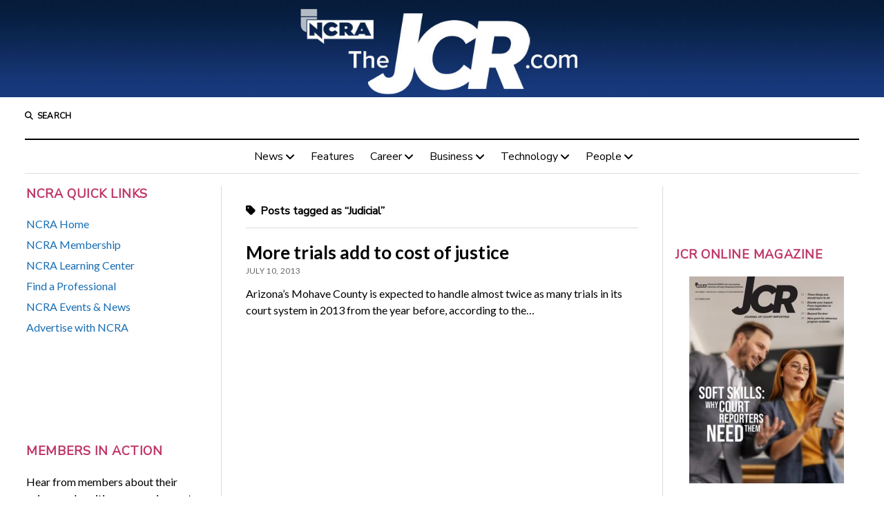

--- FILE ---
content_type: text/html; charset=UTF-8
request_url: https://www.thejcr.com/tag/judicial/
body_size: 13149
content:
<!DOCTYPE html>

<html lang="en-US">

<head>
	<title>Judicial</title>
<meta name='robots' content='max-image-preview:large' />
<meta charset="UTF-8" />
<meta name="viewport" content="width=device-width, initial-scale=1" />
<meta name="template" content="Mission News 1.64" />
<link rel='dns-prefetch' href='//www.thejcr.com' />
<link rel='dns-prefetch' href='//stats.wp.com' />
<link rel='dns-prefetch' href='//fonts.googleapis.com' />
<link rel="alternate" type="application/rss+xml" title=" &raquo; Feed" href="https://www.thejcr.com/feed/" />
<link rel="alternate" type="application/rss+xml" title=" &raquo; Comments Feed" href="https://www.thejcr.com/comments/feed/" />
<link rel="alternate" type="application/rss+xml" title=" &raquo; Judicial Tag Feed" href="https://www.thejcr.com/tag/judicial/feed/" />
		<!-- This site uses the Google Analytics by MonsterInsights plugin v9.10.1 - Using Analytics tracking - https://www.monsterinsights.com/ -->
							<script src="//www.googletagmanager.com/gtag/js?id=G-0X8NWX09PZ"  data-cfasync="false" data-wpfc-render="false" type="text/javascript" async></script>
			<script data-cfasync="false" data-wpfc-render="false" type="text/javascript">
				var mi_version = '9.10.1';
				var mi_track_user = true;
				var mi_no_track_reason = '';
								var MonsterInsightsDefaultLocations = {"page_location":"https:\/\/www.thejcr.com\/tag\/judicial\/"};
								if ( typeof MonsterInsightsPrivacyGuardFilter === 'function' ) {
					var MonsterInsightsLocations = (typeof MonsterInsightsExcludeQuery === 'object') ? MonsterInsightsPrivacyGuardFilter( MonsterInsightsExcludeQuery ) : MonsterInsightsPrivacyGuardFilter( MonsterInsightsDefaultLocations );
				} else {
					var MonsterInsightsLocations = (typeof MonsterInsightsExcludeQuery === 'object') ? MonsterInsightsExcludeQuery : MonsterInsightsDefaultLocations;
				}

								var disableStrs = [
										'ga-disable-G-0X8NWX09PZ',
									];

				/* Function to detect opted out users */
				function __gtagTrackerIsOptedOut() {
					for (var index = 0; index < disableStrs.length; index++) {
						if (document.cookie.indexOf(disableStrs[index] + '=true') > -1) {
							return true;
						}
					}

					return false;
				}

				/* Disable tracking if the opt-out cookie exists. */
				if (__gtagTrackerIsOptedOut()) {
					for (var index = 0; index < disableStrs.length; index++) {
						window[disableStrs[index]] = true;
					}
				}

				/* Opt-out function */
				function __gtagTrackerOptout() {
					for (var index = 0; index < disableStrs.length; index++) {
						document.cookie = disableStrs[index] + '=true; expires=Thu, 31 Dec 2099 23:59:59 UTC; path=/';
						window[disableStrs[index]] = true;
					}
				}

				if ('undefined' === typeof gaOptout) {
					function gaOptout() {
						__gtagTrackerOptout();
					}
				}
								window.dataLayer = window.dataLayer || [];

				window.MonsterInsightsDualTracker = {
					helpers: {},
					trackers: {},
				};
				if (mi_track_user) {
					function __gtagDataLayer() {
						dataLayer.push(arguments);
					}

					function __gtagTracker(type, name, parameters) {
						if (!parameters) {
							parameters = {};
						}

						if (parameters.send_to) {
							__gtagDataLayer.apply(null, arguments);
							return;
						}

						if (type === 'event') {
														parameters.send_to = monsterinsights_frontend.v4_id;
							var hookName = name;
							if (typeof parameters['event_category'] !== 'undefined') {
								hookName = parameters['event_category'] + ':' + name;
							}

							if (typeof MonsterInsightsDualTracker.trackers[hookName] !== 'undefined') {
								MonsterInsightsDualTracker.trackers[hookName](parameters);
							} else {
								__gtagDataLayer('event', name, parameters);
							}
							
						} else {
							__gtagDataLayer.apply(null, arguments);
						}
					}

					__gtagTracker('js', new Date());
					__gtagTracker('set', {
						'developer_id.dZGIzZG': true,
											});
					if ( MonsterInsightsLocations.page_location ) {
						__gtagTracker('set', MonsterInsightsLocations);
					}
										__gtagTracker('config', 'G-0X8NWX09PZ', {"forceSSL":"true","link_attribution":"true"} );
										window.gtag = __gtagTracker;										(function () {
						/* https://developers.google.com/analytics/devguides/collection/analyticsjs/ */
						/* ga and __gaTracker compatibility shim. */
						var noopfn = function () {
							return null;
						};
						var newtracker = function () {
							return new Tracker();
						};
						var Tracker = function () {
							return null;
						};
						var p = Tracker.prototype;
						p.get = noopfn;
						p.set = noopfn;
						p.send = function () {
							var args = Array.prototype.slice.call(arguments);
							args.unshift('send');
							__gaTracker.apply(null, args);
						};
						var __gaTracker = function () {
							var len = arguments.length;
							if (len === 0) {
								return;
							}
							var f = arguments[len - 1];
							if (typeof f !== 'object' || f === null || typeof f.hitCallback !== 'function') {
								if ('send' === arguments[0]) {
									var hitConverted, hitObject = false, action;
									if ('event' === arguments[1]) {
										if ('undefined' !== typeof arguments[3]) {
											hitObject = {
												'eventAction': arguments[3],
												'eventCategory': arguments[2],
												'eventLabel': arguments[4],
												'value': arguments[5] ? arguments[5] : 1,
											}
										}
									}
									if ('pageview' === arguments[1]) {
										if ('undefined' !== typeof arguments[2]) {
											hitObject = {
												'eventAction': 'page_view',
												'page_path': arguments[2],
											}
										}
									}
									if (typeof arguments[2] === 'object') {
										hitObject = arguments[2];
									}
									if (typeof arguments[5] === 'object') {
										Object.assign(hitObject, arguments[5]);
									}
									if ('undefined' !== typeof arguments[1].hitType) {
										hitObject = arguments[1];
										if ('pageview' === hitObject.hitType) {
											hitObject.eventAction = 'page_view';
										}
									}
									if (hitObject) {
										action = 'timing' === arguments[1].hitType ? 'timing_complete' : hitObject.eventAction;
										hitConverted = mapArgs(hitObject);
										__gtagTracker('event', action, hitConverted);
									}
								}
								return;
							}

							function mapArgs(args) {
								var arg, hit = {};
								var gaMap = {
									'eventCategory': 'event_category',
									'eventAction': 'event_action',
									'eventLabel': 'event_label',
									'eventValue': 'event_value',
									'nonInteraction': 'non_interaction',
									'timingCategory': 'event_category',
									'timingVar': 'name',
									'timingValue': 'value',
									'timingLabel': 'event_label',
									'page': 'page_path',
									'location': 'page_location',
									'title': 'page_title',
									'referrer' : 'page_referrer',
								};
								for (arg in args) {
																		if (!(!args.hasOwnProperty(arg) || !gaMap.hasOwnProperty(arg))) {
										hit[gaMap[arg]] = args[arg];
									} else {
										hit[arg] = args[arg];
									}
								}
								return hit;
							}

							try {
								f.hitCallback();
							} catch (ex) {
							}
						};
						__gaTracker.create = newtracker;
						__gaTracker.getByName = newtracker;
						__gaTracker.getAll = function () {
							return [];
						};
						__gaTracker.remove = noopfn;
						__gaTracker.loaded = true;
						window['__gaTracker'] = __gaTracker;
					})();
									} else {
										console.log("");
					(function () {
						function __gtagTracker() {
							return null;
						}

						window['__gtagTracker'] = __gtagTracker;
						window['gtag'] = __gtagTracker;
					})();
									}
			</script>
							<!-- / Google Analytics by MonsterInsights -->
		<style id='wp-img-auto-sizes-contain-inline-css' type='text/css'>
img:is([sizes=auto i],[sizes^="auto," i]){contain-intrinsic-size:3000px 1500px}
/*# sourceURL=wp-img-auto-sizes-contain-inline-css */
</style>
<style id='wp-emoji-styles-inline-css' type='text/css'>

	img.wp-smiley, img.emoji {
		display: inline !important;
		border: none !important;
		box-shadow: none !important;
		height: 1em !important;
		width: 1em !important;
		margin: 0 0.07em !important;
		vertical-align: -0.1em !important;
		background: none !important;
		padding: 0 !important;
	}
/*# sourceURL=wp-emoji-styles-inline-css */
</style>
<link rel='stylesheet' id='wp-block-library-css' href='https://www.thejcr.com/wp-includes/css/dist/block-library/style.min.css?ver=6.9' type='text/css' media='all' />
<style id='global-styles-inline-css' type='text/css'>
:root{--wp--preset--aspect-ratio--square: 1;--wp--preset--aspect-ratio--4-3: 4/3;--wp--preset--aspect-ratio--3-4: 3/4;--wp--preset--aspect-ratio--3-2: 3/2;--wp--preset--aspect-ratio--2-3: 2/3;--wp--preset--aspect-ratio--16-9: 16/9;--wp--preset--aspect-ratio--9-16: 9/16;--wp--preset--color--black: #000000;--wp--preset--color--cyan-bluish-gray: #abb8c3;--wp--preset--color--white: #ffffff;--wp--preset--color--pale-pink: #f78da7;--wp--preset--color--vivid-red: #cf2e2e;--wp--preset--color--luminous-vivid-orange: #ff6900;--wp--preset--color--luminous-vivid-amber: #fcb900;--wp--preset--color--light-green-cyan: #7bdcb5;--wp--preset--color--vivid-green-cyan: #00d084;--wp--preset--color--pale-cyan-blue: #8ed1fc;--wp--preset--color--vivid-cyan-blue: #0693e3;--wp--preset--color--vivid-purple: #9b51e0;--wp--preset--gradient--vivid-cyan-blue-to-vivid-purple: linear-gradient(135deg,rgb(6,147,227) 0%,rgb(155,81,224) 100%);--wp--preset--gradient--light-green-cyan-to-vivid-green-cyan: linear-gradient(135deg,rgb(122,220,180) 0%,rgb(0,208,130) 100%);--wp--preset--gradient--luminous-vivid-amber-to-luminous-vivid-orange: linear-gradient(135deg,rgb(252,185,0) 0%,rgb(255,105,0) 100%);--wp--preset--gradient--luminous-vivid-orange-to-vivid-red: linear-gradient(135deg,rgb(255,105,0) 0%,rgb(207,46,46) 100%);--wp--preset--gradient--very-light-gray-to-cyan-bluish-gray: linear-gradient(135deg,rgb(238,238,238) 0%,rgb(169,184,195) 100%);--wp--preset--gradient--cool-to-warm-spectrum: linear-gradient(135deg,rgb(74,234,220) 0%,rgb(151,120,209) 20%,rgb(207,42,186) 40%,rgb(238,44,130) 60%,rgb(251,105,98) 80%,rgb(254,248,76) 100%);--wp--preset--gradient--blush-light-purple: linear-gradient(135deg,rgb(255,206,236) 0%,rgb(152,150,240) 100%);--wp--preset--gradient--blush-bordeaux: linear-gradient(135deg,rgb(254,205,165) 0%,rgb(254,45,45) 50%,rgb(107,0,62) 100%);--wp--preset--gradient--luminous-dusk: linear-gradient(135deg,rgb(255,203,112) 0%,rgb(199,81,192) 50%,rgb(65,88,208) 100%);--wp--preset--gradient--pale-ocean: linear-gradient(135deg,rgb(255,245,203) 0%,rgb(182,227,212) 50%,rgb(51,167,181) 100%);--wp--preset--gradient--electric-grass: linear-gradient(135deg,rgb(202,248,128) 0%,rgb(113,206,126) 100%);--wp--preset--gradient--midnight: linear-gradient(135deg,rgb(2,3,129) 0%,rgb(40,116,252) 100%);--wp--preset--font-size--small: 12px;--wp--preset--font-size--medium: 20px;--wp--preset--font-size--large: 21px;--wp--preset--font-size--x-large: 42px;--wp--preset--font-size--regular: 16px;--wp--preset--font-size--larger: 28px;--wp--preset--spacing--20: 0.44rem;--wp--preset--spacing--30: 0.67rem;--wp--preset--spacing--40: 1rem;--wp--preset--spacing--50: 1.5rem;--wp--preset--spacing--60: 2.25rem;--wp--preset--spacing--70: 3.38rem;--wp--preset--spacing--80: 5.06rem;--wp--preset--shadow--natural: 6px 6px 9px rgba(0, 0, 0, 0.2);--wp--preset--shadow--deep: 12px 12px 50px rgba(0, 0, 0, 0.4);--wp--preset--shadow--sharp: 6px 6px 0px rgba(0, 0, 0, 0.2);--wp--preset--shadow--outlined: 6px 6px 0px -3px rgb(255, 255, 255), 6px 6px rgb(0, 0, 0);--wp--preset--shadow--crisp: 6px 6px 0px rgb(0, 0, 0);}:where(.is-layout-flex){gap: 0.5em;}:where(.is-layout-grid){gap: 0.5em;}body .is-layout-flex{display: flex;}.is-layout-flex{flex-wrap: wrap;align-items: center;}.is-layout-flex > :is(*, div){margin: 0;}body .is-layout-grid{display: grid;}.is-layout-grid > :is(*, div){margin: 0;}:where(.wp-block-columns.is-layout-flex){gap: 2em;}:where(.wp-block-columns.is-layout-grid){gap: 2em;}:where(.wp-block-post-template.is-layout-flex){gap: 1.25em;}:where(.wp-block-post-template.is-layout-grid){gap: 1.25em;}.has-black-color{color: var(--wp--preset--color--black) !important;}.has-cyan-bluish-gray-color{color: var(--wp--preset--color--cyan-bluish-gray) !important;}.has-white-color{color: var(--wp--preset--color--white) !important;}.has-pale-pink-color{color: var(--wp--preset--color--pale-pink) !important;}.has-vivid-red-color{color: var(--wp--preset--color--vivid-red) !important;}.has-luminous-vivid-orange-color{color: var(--wp--preset--color--luminous-vivid-orange) !important;}.has-luminous-vivid-amber-color{color: var(--wp--preset--color--luminous-vivid-amber) !important;}.has-light-green-cyan-color{color: var(--wp--preset--color--light-green-cyan) !important;}.has-vivid-green-cyan-color{color: var(--wp--preset--color--vivid-green-cyan) !important;}.has-pale-cyan-blue-color{color: var(--wp--preset--color--pale-cyan-blue) !important;}.has-vivid-cyan-blue-color{color: var(--wp--preset--color--vivid-cyan-blue) !important;}.has-vivid-purple-color{color: var(--wp--preset--color--vivid-purple) !important;}.has-black-background-color{background-color: var(--wp--preset--color--black) !important;}.has-cyan-bluish-gray-background-color{background-color: var(--wp--preset--color--cyan-bluish-gray) !important;}.has-white-background-color{background-color: var(--wp--preset--color--white) !important;}.has-pale-pink-background-color{background-color: var(--wp--preset--color--pale-pink) !important;}.has-vivid-red-background-color{background-color: var(--wp--preset--color--vivid-red) !important;}.has-luminous-vivid-orange-background-color{background-color: var(--wp--preset--color--luminous-vivid-orange) !important;}.has-luminous-vivid-amber-background-color{background-color: var(--wp--preset--color--luminous-vivid-amber) !important;}.has-light-green-cyan-background-color{background-color: var(--wp--preset--color--light-green-cyan) !important;}.has-vivid-green-cyan-background-color{background-color: var(--wp--preset--color--vivid-green-cyan) !important;}.has-pale-cyan-blue-background-color{background-color: var(--wp--preset--color--pale-cyan-blue) !important;}.has-vivid-cyan-blue-background-color{background-color: var(--wp--preset--color--vivid-cyan-blue) !important;}.has-vivid-purple-background-color{background-color: var(--wp--preset--color--vivid-purple) !important;}.has-black-border-color{border-color: var(--wp--preset--color--black) !important;}.has-cyan-bluish-gray-border-color{border-color: var(--wp--preset--color--cyan-bluish-gray) !important;}.has-white-border-color{border-color: var(--wp--preset--color--white) !important;}.has-pale-pink-border-color{border-color: var(--wp--preset--color--pale-pink) !important;}.has-vivid-red-border-color{border-color: var(--wp--preset--color--vivid-red) !important;}.has-luminous-vivid-orange-border-color{border-color: var(--wp--preset--color--luminous-vivid-orange) !important;}.has-luminous-vivid-amber-border-color{border-color: var(--wp--preset--color--luminous-vivid-amber) !important;}.has-light-green-cyan-border-color{border-color: var(--wp--preset--color--light-green-cyan) !important;}.has-vivid-green-cyan-border-color{border-color: var(--wp--preset--color--vivid-green-cyan) !important;}.has-pale-cyan-blue-border-color{border-color: var(--wp--preset--color--pale-cyan-blue) !important;}.has-vivid-cyan-blue-border-color{border-color: var(--wp--preset--color--vivid-cyan-blue) !important;}.has-vivid-purple-border-color{border-color: var(--wp--preset--color--vivid-purple) !important;}.has-vivid-cyan-blue-to-vivid-purple-gradient-background{background: var(--wp--preset--gradient--vivid-cyan-blue-to-vivid-purple) !important;}.has-light-green-cyan-to-vivid-green-cyan-gradient-background{background: var(--wp--preset--gradient--light-green-cyan-to-vivid-green-cyan) !important;}.has-luminous-vivid-amber-to-luminous-vivid-orange-gradient-background{background: var(--wp--preset--gradient--luminous-vivid-amber-to-luminous-vivid-orange) !important;}.has-luminous-vivid-orange-to-vivid-red-gradient-background{background: var(--wp--preset--gradient--luminous-vivid-orange-to-vivid-red) !important;}.has-very-light-gray-to-cyan-bluish-gray-gradient-background{background: var(--wp--preset--gradient--very-light-gray-to-cyan-bluish-gray) !important;}.has-cool-to-warm-spectrum-gradient-background{background: var(--wp--preset--gradient--cool-to-warm-spectrum) !important;}.has-blush-light-purple-gradient-background{background: var(--wp--preset--gradient--blush-light-purple) !important;}.has-blush-bordeaux-gradient-background{background: var(--wp--preset--gradient--blush-bordeaux) !important;}.has-luminous-dusk-gradient-background{background: var(--wp--preset--gradient--luminous-dusk) !important;}.has-pale-ocean-gradient-background{background: var(--wp--preset--gradient--pale-ocean) !important;}.has-electric-grass-gradient-background{background: var(--wp--preset--gradient--electric-grass) !important;}.has-midnight-gradient-background{background: var(--wp--preset--gradient--midnight) !important;}.has-small-font-size{font-size: var(--wp--preset--font-size--small) !important;}.has-medium-font-size{font-size: var(--wp--preset--font-size--medium) !important;}.has-large-font-size{font-size: var(--wp--preset--font-size--large) !important;}.has-x-large-font-size{font-size: var(--wp--preset--font-size--x-large) !important;}
/*# sourceURL=global-styles-inline-css */
</style>

<style id='classic-theme-styles-inline-css' type='text/css'>
/*! This file is auto-generated */
.wp-block-button__link{color:#fff;background-color:#32373c;border-radius:9999px;box-shadow:none;text-decoration:none;padding:calc(.667em + 2px) calc(1.333em + 2px);font-size:1.125em}.wp-block-file__button{background:#32373c;color:#fff;text-decoration:none}
/*# sourceURL=/wp-includes/css/classic-themes.min.css */
</style>
<link rel='stylesheet' id='st-widget-css' href='https://www.thejcr.com/wp-content/plugins/share-this/css/style.css?ver=6.9' type='text/css' media='all' />
<link rel='stylesheet' id='spacexchimp_p005-bootstrap-tooltip-css-css' href='https://www.thejcr.com/wp-content/plugins/social-media-buttons-toolbar/inc/lib/bootstrap-tooltip/bootstrap-tooltip.css?ver=5.0' type='text/css' media='all' />
<link rel='stylesheet' id='spacexchimp_p005-frontend-css-css' href='https://www.thejcr.com/wp-content/plugins/social-media-buttons-toolbar/inc/css/frontend.css?ver=5.0' type='text/css' media='all' />
<style id='spacexchimp_p005-frontend-css-inline-css' type='text/css'>

                    .sxc-follow-buttons {
                        text-align: center !important;
                    }
                    .sxc-follow-buttons .sxc-follow-button,
                    .sxc-follow-buttons .sxc-follow-button a,
                    .sxc-follow-buttons .sxc-follow-button a img {
                        width: 36px !important;
                        height: 36px !important;
                    }
                    .sxc-follow-buttons .sxc-follow-button {
                        margin: 5px !important;
                    }
                  
/*# sourceURL=spacexchimp_p005-frontend-css-inline-css */
</style>
<link rel='stylesheet' id='wpi_fonts-css' href='https://fonts.googleapis.com/css?family=Neucha%3A300%2C400%2C600%2C700%7CRock+Salt%7COpen+Sans%3A300%2C400%2C600%2C700%7COpen+Sans+Condensed%3A300%2C700%7CPacifico%7COregano%7CChewy%7CCourgette%7CExo%7CGruppo%7CKite+One%7CKnewave%7CAllura%7CSatisfy%7CSource+Sans+Pro%3A200%2C400%2C600%2C700%7CCrafty+Girls%7CGreat+Vibes%7CSacramento%7COswald%7CUltra%7CAnton%7CRaleway%7CDroid+Sans%7CRoboto%3A100%2C300%2C400%2C700%7CExo+2%3A100%2C300%2C400%2C700%7CCapriola%7CCrimson+Text%7CLato%3A100%2C300%2C400%2C700%7CPlayfair+Display%3A300%2C400%2C700%7CSignika&#038;ver=6.9' type='text/css' media='all' />
<link rel='stylesheet' id='cff-css' href='https://www.thejcr.com/wp-content/plugins/custom-facebook-feed/assets/css/cff-style.min.css?ver=4.3.4' type='text/css' media='all' />
<link rel='stylesheet' id='sb-font-awesome-css' href='https://www.thejcr.com/wp-content/plugins/custom-facebook-feed/assets/css/font-awesome.min.css?ver=4.7.0' type='text/css' media='all' />
<link rel='stylesheet' id='ct-mission-news-google-fonts-css' href='//fonts.googleapis.com/css?family=Abril+Fatface%7CPT+Sans%3A400%2C700%7CPT+Serif%3A400%2C400i%2C700%2C700i&#038;subset=latin%2Clatin-ext&#038;display=swap&#038;ver=6.9' type='text/css' media='all' />
<link rel='stylesheet' id='ct-mission-news-font-awesome-css' href='https://www.thejcr.com/wp-content/themes/mission-news/assets/font-awesome/css/all.min.css?ver=6.9' type='text/css' media='all' />
<link rel='stylesheet' id='ct-mission-news-style-css' href='https://www.thejcr.com/wp-content/themes/mission-news/style.css?ver=6.9' type='text/css' media='all' />
<style id='ct-mission-news-style-inline-css' type='text/css'>
body, h1, h2, h3, h4, h5, h6, .widget_ct_mission_news_post_list .title {font-family: 'Lato'; }input, textarea, .archive-header h1, .sticky-status, .wp-caption-text, .gallery-caption, .comment-respond label,
					.comments .comment-author .comment-date, .comments .comment-footer, .site-footer .design-credit, .search-toggle span,
					.site-header .date, .menu-secondary-items a, .menu-primary-items a, .dropdown-navigation, .more-from-category .top,
					.sidebar .widget .widget-title, .widget_ct_mission_news_post_list .style-2 .post-byline, .widget_calendar table, 
					.widget_calendar table caption, .breaking-news, .mission-slider .meta .author, .mission-slider .meta .date {font-family: 'Nunito Sans'; }
@media all and (min-width: 1000px) {
              .post-title { 
                font-size: 26px;
              }
            }@media all and (max-width: 599px) {
              .widget .widget-title { 
                font-size: 18px;
              }
            }@media all and (min-width: 600px) and (max-width: 999px) {
              .widget .widget-title { 
                font-size: 18px;
              }
            }@media all and (min-width: 1000px) {
              .widget .widget-title { 
                font-size: 18px;
              }
            }
#header-image { padding-bottom: 11%; }
/*# sourceURL=ct-mission-news-style-inline-css */
</style>
<link rel='stylesheet' id='tablepress-default-css' href='https://www.thejcr.com/wp-content/plugins/tablepress/css/build/default.css?ver=3.2.5' type='text/css' media='all' />
<link rel='stylesheet' id='ct-mission-news-pro-style-css' href='https://www.thejcr.com/wp-content/plugins/mission-news-pro/styles/style.min.css?ver=6.9' type='text/css' media='all' />
<link rel='stylesheet' id='wpi_designer_button-css' href='https://www.thejcr.com/wp-content/plugins/wpi-designer-button-shortcode/style.css?t=70&#038;ver=3.0.2' type='text/css' media='all' />
<link rel='stylesheet' id='wpi_designer_button_preset_styles-css' href='https://www.thejcr.com/wp-content/plugins/wpi-designer-button-shortcode/preset_styles.css?t=70&#038;ver=3.0.2' type='text/css' media='all' />
<link rel='stylesheet' id='wpi_designer_button_genericons-css' href='https://www.thejcr.com/wp-content/plugins/wpi-designer-button-shortcode/genericons/genericons/genericons.css' type='text/css' media='all' />
<link rel='stylesheet' id='wpi_designer_button_font-awesome-css' href='https://www.thejcr.com/wp-content/plugins/wpi-designer-button-shortcode/font-awesome/css/font-awesome.css' type='text/css' media='all' />
<link rel='stylesheet' id='custom-style-css' href='https://www.thejcr.com/wp-content/plugins/wpi-designer-button-shortcode/custom_script.css?ver=6.9' type='text/css' media='all' />
<style id='custom-style-inline-css' type='text/css'>
.wpi_designer_button_12501{font-family:Open Sans!important;font-size:23px!important;font-weight:400!important;border-width:3px!important;border-style:solid!important;padding:7px 14px!important;display:block!important;min-width:!important;color:#F2F2F2!important;background-color:#260F1A!important;border-color:#0D0C0D!important;background-image:none!important;border-radius:0px!important;-webkit-text-shadow:0px 0px 0px rgba(0,0,0,0.3);-moz-text-shadow:0px 0px 0px rgba(0,0,0,0.3);-o-text-shadow:0px 0px 0px rgba(0,0,0,0.3);text-shadow:0px 0px 0px rgba(0,0,0,0.3);-webkit-box-shadow: 0px 0px 0px rgba(0,0,0,0.3);-moz-box-shadow: 0px 0px 0px rgba(0,0,0,0.3);-o-box-shadow: 0px 0px 0px rgba(0,0,0,0.3);box-shadow: 0px 0px 0px rgba(0,0,0,0.3);}.wpi_designer_button_12501:hover, .wpi_designer_button_12501:visited:hover{color:#F2F2F2!important;background-color:#371f2b!important;border-color:#0D0C0D!important;}.wpi_designer_button_12501:active, .wpi_designer_button_12501:visited:active{color:#F2F2F2!important;background-color:#150e09!important;border-color:#0D0C0D!important;}.wpi_designer_button_12501:visited{color:!important;background-color:!important;border-color:!important;}.wpi_designer_button_12501.wpi_no_text{padding:7px!important;}
/*# sourceURL=custom-style-inline-css */
</style>
<link rel='stylesheet' id='ct-mission-news-pro-primary-google-fonts-css' href='//fonts.googleapis.com/css?family=Lato&#038;subset=latin-ext&#038;display=swap&#038;ver=6.9' type='text/css' media='all' />
<link rel='stylesheet' id='ct-mission-news-pro-secondary-google-fonts-css' href='//fonts.googleapis.com/css?family=Nunito+Sans&#038;subset=latin-ext&#038;display=swap&#038;ver=6.9' type='text/css' media='all' />
<script type="text/javascript" id="wpi_js_urls-js-extra">
/* <![CDATA[ */
var WPiURLS = {"WPIDB_URL":"https://www.thejcr.com/wp-content/plugins/wpi-designer-button-shortcode/"};
var WPIDB_FONTS = ["Arial","sans-serif","Neucha","Rock Salt","Open Sans","Open Sans Condensed","Pacifico","Oregano","Chewy","Courgette","Exo","Gruppo","Kite One","Knewave","Allura","Satisfy","Source Sans Pro","Crafty Girls","Great Vibes","Sacramento","Oswald","Ultra","Anton","Raleway","Droid Sans","Roboto","Exo 2","Capriola","Crimson Text","Lato","Playfair Display","Signika"];
var WPIDB_FONTS_SIZES = ["8px","9px","10px","12px","14px","16px","18px","20px","23px","26px","28px","30px","32px","36px","40px","44px","48px","52px","66px","72px","80px","100px","120px","140px","160px","180px","200px","220px","240px","260px","280px","300px","320px","340px"];
var WPIDB_FONTS_WEIGHTS = ["100","300","400","600","700"];
var WPIDB_LETTER_SPACING = ["0px","-5px","-4px","-3px","-2px","-1px","1px","2px","3px","4px","5px","6px","7px","8px","9px","10px","20px","30px","40px","50px","60px","70px","80px","90px","100px"];
var WPIDB_MARGIN = ["0px","10px","20px","30px","40px","50px","60px","70px","80px","90px","100px","120px","130px","140px","150px","160px","170px","180px","190px","200px"];
var WPIDB_BORDER_WIDTH = ["0px","1px","2px","3px","4px","5px","6px","7px","8px","9px","10px"];
var WPIDB = {"fonts":["Arial","sans-serif","Neucha","Rock Salt","Open Sans","Open Sans Condensed","Pacifico","Oregano","Chewy","Courgette","Exo","Gruppo","Kite One","Knewave","Allura","Satisfy","Source Sans Pro","Crafty Girls","Great Vibes","Sacramento","Oswald","Ultra","Anton","Raleway","Droid Sans","Roboto","Exo 2","Capriola","Crimson Text","Lato","Playfair Display","Signika"],"font_sizes":["8px","9px","10px","12px","14px","16px","18px","20px","23px","26px","28px","30px","32px","36px","40px","44px","48px","52px","66px","72px","80px","100px","120px","140px","160px","180px","200px","220px","240px","260px","280px","300px","320px","340px"],"font_weights":[100,300,400,600,700],"letter_spacing":["0px","-5px","-4px","-3px","-2px","-1px","1px","2px","3px","4px","5px","6px","7px","8px","9px","10px","20px","30px","40px","50px","60px","70px","80px","90px","100px"],"margin":["0px","10px","20px","30px","40px","50px","60px","70px","80px","90px","100px","120px","130px","140px","150px","160px","170px","180px","190px","200px"],"border_width":["0px","1px","2px","3px","4px","5px","6px","7px","8px","9px","10px"]};
//# sourceURL=wpi_js_urls-js-extra
/* ]]> */
</script>
<script type="text/javascript" src="https://www.thejcr.com/wp-content/plugins/wpi-designer-button-shortcode/inc/wpi_script.js?ver=6.9" id="wpi_js_urls-js"></script>
<script type="text/javascript" src="https://www.thejcr.com/wp-content/plugins/google-analytics-for-wordpress/assets/js/frontend-gtag.min.js?ver=9.10.1" id="monsterinsights-frontend-script-js" async="async" data-wp-strategy="async"></script>
<script data-cfasync="false" data-wpfc-render="false" type="text/javascript" id='monsterinsights-frontend-script-js-extra'>/* <![CDATA[ */
var monsterinsights_frontend = {"js_events_tracking":"true","download_extensions":"doc,pdf,ppt,zip,xls,docx,pptx,xlsx","inbound_paths":"[{\"path\":\"\\\/go\\\/\",\"label\":\"affiliate\"},{\"path\":\"\\\/recommend\\\/\",\"label\":\"affiliate\"}]","home_url":"https:\/\/www.thejcr.com","hash_tracking":"false","v4_id":"G-0X8NWX09PZ"};/* ]]> */
</script>
<script type="text/javascript" src="https://www.thejcr.com/wp-includes/js/jquery/jquery.min.js?ver=3.7.1" id="jquery-core-js"></script>
<script type="text/javascript" src="https://www.thejcr.com/wp-includes/js/jquery/jquery-migrate.min.js?ver=3.4.1" id="jquery-migrate-js"></script>
<script type="text/javascript" src="https://www.thejcr.com/wp-content/plugins/social-media-buttons-toolbar/inc/lib/bootstrap-tooltip/bootstrap-tooltip.js?ver=5.0" id="spacexchimp_p005-bootstrap-tooltip-js-js"></script>
<script type="text/javascript" src="https://www.thejcr.com/wp-content/plugins/wpi-designer-button-shortcode/inc/front_global.js?t=70&amp;ver=3.0.2" id="wpi_front_global_script-js"></script>
<script type="text/javascript" src="https://www.thejcr.com/wp-content/plugins/wpi-designer-button-shortcode/inc/front_script.js?t=70&amp;ver=3.0.2" id="wpi_front_script-js"></script>
<link rel="https://api.w.org/" href="https://www.thejcr.com/wp-json/" /><link rel="alternate" title="JSON" type="application/json" href="https://www.thejcr.com/wp-json/wp/v2/tags/252" /><link rel="EditURI" type="application/rsd+xml" title="RSD" href="https://www.thejcr.com/xmlrpc.php?rsd" />
<meta name="generator" content="WordPress 6.9" />
<!-- start Simple Custom CSS and JS -->
<style type="text/css">
a,
.widget a,
.post-content a {
  text-decoration: none;
}





</style>
<!-- end Simple Custom CSS and JS -->

<script type="text/javascript" src='//www.thejcr.com/wp-content/uploads/custom-css-js/28131.js?v=6065'></script>
<script charset="utf-8" type="text/javascript">var switchTo5x=true;</script>
<script charset="utf-8" type="text/javascript" src="http://w.sharethis.com/button/buttons.js"></script>
<script charset="utf-8" type="text/javascript">stLight.options({"publisher":"75072258-9f7b-431d-8e91-32df13994064","doNotCopy":false,"hashAddressBar":true,"doNotHash":false});var st_type="wordpress3.9.2";</script>
	<style>img#wpstats{display:none}</style>
		<link rel="icon" href="https://www.thejcr.com/wp-content/uploads/2019/08/cropped-n-019-from-website-favicon-e1567022897913-32x32.jpg" sizes="32x32" />
<link rel="icon" href="https://www.thejcr.com/wp-content/uploads/2019/08/cropped-n-019-from-website-favicon-e1567022897913-192x192.jpg" sizes="192x192" />
<link rel="apple-touch-icon" href="https://www.thejcr.com/wp-content/uploads/2019/08/cropped-n-019-from-website-favicon-e1567022897913-180x180.jpg" />
<meta name="msapplication-TileImage" content="https://www.thejcr.com/wp-content/uploads/2019/08/cropped-n-019-from-website-favicon-e1567022897913-270x270.jpg" />
		<style type="text/css" id="wp-custom-css">
			/*this style hides top featured image display of top post in blog feed */
.blog .loop-container .entry:first-child .featured-image,
.archive .loop-container .entry:first-child .featured-image,
.search .loop-container .entry:first-child .featured-image {
  display: none;
}
/*end style*/


.blog.layout-rows-excerpt .rows-excerpt .featured-image, .archive.layout-rows-excerpt .rows-excerpt .featured-image, .search.layout-rows-excerpt .rows-excerpt .featured-image {
  padding-bottom: 20%;
}

.post-header {
 vertical-align: top !important;
}









.wp-block-image.alignleft img,
.wp-block-image.alignright img {
  max-width: 100%;
}


.featured-image img {
  display: block;
  width: 50%;
  margin: auto !important;
}
.widget_media_image img {
  display: block;
  margin: 0 auto;
}
.more-from-category .category-container li {
  width: 100%;
  float: none;
  border: none;
  padding: 0 0 12px 0;
}
.more-from-category .category-container a:link {
  font-weight: 500;
  font-style: italic;
  font-size: 16px;
}
.more-from-category .category-container a:hover {
  color: #BD6C0E;
}
.more-from-category .featured-image {
  display: none;
}
.category-container {
  padding-bottom: 3%;
}
/*widget spacing for ad blocks and other widgets*/
#nav_menu-2, #custom_html-2, #media_image-3, #adwidget_htmlwidget-8, #adwidget_htmlwidget-9 {
  margin-bottom: 2.5em;
}
#adwidget_htmlwidget-6, #adwidget_htmlwidget-7 {
  margin-bottom: 2.2em;
}
/* More widget spacing*/
#wpi_designer_button_widget-4 {
  margin-bottom: 3em;
}
.post-title a:hover {
  color: #0e5fbd;
}
.search-form-popup {
  font-size: 1.2em;
  color: #243E73;
}
.widget_wp_categories_widget ul li, .widget_wpcategorieswidget ul li {
  font-size: 18px !important;
}

.post-title {
  font-weight: 700;
}
/*Navigation menu styling*/
.menu-primary-items a, .menu-unset ul a {
  font-size: 16px;
}
.widget .widget-title {
  color: #BF3668 !important;
  font-weight: 700 !important;
}
@media (max-width: 600px) {
  .widget_nav_menu .menu {
    text-align: center !important;
  }
  .widget .widget-title {
    margin-top: 1em;
    text-align: center;
  }
	
#text-4.widget.widget_text {
margin-top: 3em !important;	

}
		
}



/* Custom styled used to style link for top widgets above post as needed */

.highlight-link a:link {
		text-transform: uppercase;
	text-decoration: none;
	display: block;
	padding-top: 0.5em;
}

.highlight-link a:hover {
		color:  #BF3668 ;
	
}



.video-responsive {
  overflow: hidden;
  padding-bottom: 56.25%;
  position: relative;
  height: 0;
}
.video-responsive iframe {
  left: 0;
  top: 0;
  height: 100%;
  width: 100%;
  position: absolute;
}
                                   		</style>
		</head>

<body id="mission-news" class="archive tag tag-judicial tag-252 wp-theme-mission-news sticky-header-mobile header-image-active wpi_db metaslider-plugin layout-rows-excerpt titles-above-image">
<div id="header-image" class="header-image" style="background-image: url('https://www.thejcr.com/wp-content/uploads/2021/01/TheJCRcom-masthead-new-on-blue.png')" ><a href="https://www.thejcr.com/">Visit page</a></div><a class="skip-content" href="#main">Press &quot;Enter&quot; to skip to content</a>
<div id="overflow-container" class="overflow-container">
	<div id="max-width" class="max-width">
							<header class="site-header" id="site-header" role="banner">
				<div class="top-nav">
					<button id="search-toggle" class="search-toggle"><i class="fas fa-search"></i><span>Search</span></button>
<div id="search-form-popup" class="search-form-popup">
	<div class="inner">
		<div class="title">Search </div>
		<div class='search-form-container'>
    <form role="search" method="get" class="search-form" action="https://www.thejcr.com">
        <input id="search-field" type="search" class="search-field" value="" name="s"
               title="Search" placeholder=" Search for..." />
        <input type="submit" class="search-submit" value='Search'/>
    </form>
</div>		<a id="close-search" class="close" href="#"><svg xmlns="http://www.w3.org/2000/svg" width="20" height="20" viewBox="0 0 20 20" version="1.1"><g stroke="none" stroke-width="1" fill="none" fill-rule="evenodd"><g transform="translate(-17.000000, -12.000000)" fill="#000000"><g transform="translate(17.000000, 12.000000)"><rect transform="translate(10.000000, 10.000000) rotate(45.000000) translate(-10.000000, -10.000000) " x="9" y="-2" width="2" height="24"/><rect transform="translate(10.000000, 10.000000) rotate(-45.000000) translate(-10.000000, -10.000000) " x="9" y="-2" width="2" height="24"/></g></g></g></svg></a>
	</div>
</div>
					<div id="menu-secondary-container" class="menu-secondary-container">
						<div id="menu-secondary" class="menu-container menu-secondary" role="navigation">
	</div>
					</div>
									</div>
				<div id="title-container" class="title-container"><div class='site-title no-date'><a href='https://www.thejcr.com'></a></div>				</div>
				<button id="toggle-navigation" class="toggle-navigation" name="toggle-navigation" aria-expanded="false">
					<span class="screen-reader-text">open menu</span>
					<svg xmlns="http://www.w3.org/2000/svg" width="24" height="18" viewBox="0 0 24 18" version="1.1"><g stroke="none" stroke-width="1" fill="none" fill-rule="evenodd"><g transform="translate(-272.000000, -21.000000)" fill="#000000"><g transform="translate(266.000000, 12.000000)"><g transform="translate(6.000000, 9.000000)"><rect class="top-bar" x="0" y="0" width="24" height="2"/><rect class="middle-bar" x="0" y="8" width="24" height="2"/><rect class="bottom-bar" x="0" y="16" width="24" height="2"/></g></g></g></g></svg>				</button>
				<div id="menu-primary-container" class="menu-primary-container tier-1">
					<div class="dropdown-navigation"><a id="back-button" class="back-button" href="#"><i class="fas fa-angle-left"></i> Back</a><span class="label"></span></div>
<div id="menu-primary" class="menu-container menu-primary" role="navigation">
    <nav class="menu"><ul id="menu-primary-items" class="menu-primary-items"><li id="menu-item-10" class="menu-item menu-item-type-taxonomy menu-item-object-category menu-item-has-children menu-item-10"><a href="https://www.thejcr.com/category/news/">News</a><button class="toggle-dropdown" aria-expanded="false" name="toggle-dropdown"><span class="screen-reader-text">open menu</span><i class="fas fa-angle-right"></i></button>
<ul class="sub-menu">
	<li id="menu-item-355" class="menu-item menu-item-type-taxonomy menu-item-object-category menu-item-355"><a href="https://www.thejcr.com/category/news/president/">From NCRA&#8217;s President</a></li>
	<li id="menu-item-359" class="menu-item menu-item-type-taxonomy menu-item-object-category menu-item-359"><a href="https://www.thejcr.com/category/news/ncra/">NCRA &amp; You</a></li>
	<li id="menu-item-354" class="menu-item menu-item-type-taxonomy menu-item-object-category menu-item-354"><a href="https://www.thejcr.com/category/news/events/">Events</a></li>
	<li id="menu-item-356" class="menu-item menu-item-type-taxonomy menu-item-object-category menu-item-356"><a href="https://www.thejcr.com/category/news/government/">Government Watch</a></li>
	<li id="menu-item-357" class="menu-item menu-item-type-taxonomy menu-item-object-category menu-item-357"><a href="https://www.thejcr.com/category/news/industry/">Industry Update</a></li>
	<li id="menu-item-358" class="menu-item menu-item-type-taxonomy menu-item-object-category menu-item-358"><a href="https://www.thejcr.com/category/news/members/">Member Announcements</a></li>
	<li id="menu-item-360" class="menu-item menu-item-type-taxonomy menu-item-object-category menu-item-360"><a href="https://www.thejcr.com/category/news/people/">People in the News</a></li>
</ul>
</li>
<li id="menu-item-401" class="menu-item menu-item-type-taxonomy menu-item-object-category menu-item-401"><a href="https://www.thejcr.com/category/features/">Features</a></li>
<li id="menu-item-380" class="menu-item menu-item-type-taxonomy menu-item-object-category menu-item-has-children menu-item-380"><a href="https://www.thejcr.com/category/career/">Career</a><button class="toggle-dropdown" aria-expanded="false" name="toggle-dropdown"><span class="screen-reader-text">open menu</span><i class="fas fa-angle-right"></i></button>
<ul class="sub-menu">
	<li id="menu-item-381" class="menu-item menu-item-type-taxonomy menu-item-object-category menu-item-381"><a href="https://www.thejcr.com/category/career/captioning-2/">Captioning</a></li>
	<li id="menu-item-382" class="menu-item menu-item-type-taxonomy menu-item-object-category menu-item-382"><a href="https://www.thejcr.com/category/career/cart-career/">CART-Wise</a></li>
	<li id="menu-item-383" class="menu-item menu-item-type-taxonomy menu-item-object-category menu-item-383"><a href="https://www.thejcr.com/category/career/certification/">Certification</a></li>
	<li id="menu-item-394" class="menu-item menu-item-type-taxonomy menu-item-object-category menu-item-394"><a href="https://www.thejcr.com/category/career/ceu/">CEU Corner</a></li>
	<li id="menu-item-384" class="menu-item menu-item-type-taxonomy menu-item-object-category menu-item-384"><a href="https://www.thejcr.com/category/career/careerethics/">Ethics</a></li>
	<li id="menu-item-385" class="menu-item menu-item-type-taxonomy menu-item-object-category menu-item-385"><a href="https://www.thejcr.com/category/career/school/">Getting Through School</a></li>
	<li id="menu-item-386" class="menu-item menu-item-type-taxonomy menu-item-object-category menu-item-386"><a href="https://www.thejcr.com/category/career/glossary/">Glossary</a></li>
	<li id="menu-item-387" class="menu-item menu-item-type-taxonomy menu-item-object-category menu-item-387"><a href="https://www.thejcr.com/category/career/realtime/">Realtime</a></li>
	<li id="menu-item-388" class="menu-item menu-item-type-taxonomy menu-item-object-category menu-item-388"><a href="https://www.thejcr.com/category/career/reporting/">Reporting</a></li>
	<li id="menu-item-389" class="menu-item menu-item-type-taxonomy menu-item-object-category menu-item-389"><a href="https://www.thejcr.com/category/career/scoping-career/">Scoping</a></li>
	<li id="menu-item-390" class="menu-item menu-item-type-taxonomy menu-item-object-category menu-item-390"><a href="https://www.thejcr.com/category/career/briefs/">Steno Briefs</a></li>
	<li id="menu-item-391" class="menu-item menu-item-type-taxonomy menu-item-object-category menu-item-391"><a href="https://www.thejcr.com/category/career/teaching/">Teaching</a></li>
	<li id="menu-item-524" class="menu-item menu-item-type-taxonomy menu-item-object-category menu-item-524"><a href="https://www.thejcr.com/category/career/studentreport/">Up-to-Speed</a></li>
	<li id="menu-item-392" class="menu-item menu-item-type-taxonomy menu-item-object-category menu-item-392"><a href="https://www.thejcr.com/category/career/videography-career/">Videography</a></li>
</ul>
</li>
<li id="menu-item-372" class="menu-item menu-item-type-taxonomy menu-item-object-category menu-item-has-children menu-item-372"><a href="https://www.thejcr.com/category/business/">Business</a><button class="toggle-dropdown" aria-expanded="false" name="toggle-dropdown"><span class="screen-reader-text">open menu</span><i class="fas fa-angle-right"></i></button>
<ul class="sub-menu">
	<li id="menu-item-373" class="menu-item menu-item-type-taxonomy menu-item-object-category menu-item-373"><a href="https://www.thejcr.com/category/business/ethics/">Ethics</a></li>
	<li id="menu-item-374" class="menu-item menu-item-type-taxonomy menu-item-object-category menu-item-374"><a href="https://www.thejcr.com/category/business/finance/">Finance</a></li>
	<li id="menu-item-393" class="menu-item menu-item-type-taxonomy menu-item-object-category menu-item-393"><a href="https://www.thejcr.com/category/business/managing/">Managing</a></li>
	<li id="menu-item-375" class="menu-item menu-item-type-taxonomy menu-item-object-category menu-item-375"><a href="https://www.thejcr.com/category/business/market/">Market Trends</a></li>
	<li id="menu-item-376" class="menu-item menu-item-type-taxonomy menu-item-object-category menu-item-376"><a href="https://www.thejcr.com/category/business/marketing/">Marketing Tips</a></li>
	<li id="menu-item-377" class="menu-item menu-item-type-taxonomy menu-item-object-category menu-item-377"><a href="https://www.thejcr.com/category/business/organization/">Organizational Tips</a></li>
	<li id="menu-item-378" class="menu-item menu-item-type-taxonomy menu-item-object-category menu-item-378"><a href="https://www.thejcr.com/category/business/scoping/">Scoping</a></li>
	<li id="menu-item-379" class="menu-item menu-item-type-taxonomy menu-item-object-category menu-item-379"><a href="https://www.thejcr.com/category/business/starting/">Starting Up</a></li>
</ul>
</li>
<li id="menu-item-13" class="menu-item menu-item-type-taxonomy menu-item-object-category menu-item-has-children menu-item-13"><a href="https://www.thejcr.com/category/technology/">Technology</a><button class="toggle-dropdown" aria-expanded="false" name="toggle-dropdown"><span class="screen-reader-text">open menu</span><i class="fas fa-angle-right"></i></button>
<ul class="sub-menu">
	<li id="menu-item-362" class="menu-item menu-item-type-taxonomy menu-item-object-category menu-item-362"><a href="https://www.thejcr.com/category/technology/howto/">How-to&#8217;s</a></li>
	<li id="menu-item-363" class="menu-item menu-item-type-taxonomy menu-item-object-category menu-item-363"><a href="https://www.thejcr.com/category/technology/industry-tecchnology/">Industry News</a></li>
	<li id="menu-item-365" class="menu-item menu-item-type-taxonomy menu-item-object-category menu-item-365"><a href="https://www.thejcr.com/category/technology/productreviews/">Product Reviews</a></li>
	<li id="menu-item-367" class="menu-item menu-item-type-taxonomy menu-item-object-category menu-item-367"><a href="https://www.thejcr.com/category/technology/realtime-tecchnology/">Realtime</a></li>
	<li id="menu-item-395" class="menu-item menu-item-type-taxonomy menu-item-object-category menu-item-395"><a href="https://www.thejcr.com/category/technology/techtips/">Tech Tips</a></li>
	<li id="menu-item-370" class="menu-item menu-item-type-taxonomy menu-item-object-category menu-item-370"><a href="https://www.thejcr.com/category/technology/techwire/">TechWire</a></li>
	<li id="menu-item-366" class="menu-item menu-item-type-taxonomy menu-item-object-category menu-item-366"><a href="https://www.thejcr.com/category/technology/products-tecchnology/">Products &amp; Services</a></li>
</ul>
</li>
<li id="menu-item-396" class="menu-item menu-item-type-taxonomy menu-item-object-category menu-item-has-children menu-item-396"><a href="https://www.thejcr.com/category/people-2/">People</a><button class="toggle-dropdown" aria-expanded="false" name="toggle-dropdown"><span class="screen-reader-text">open menu</span><i class="fas fa-angle-right"></i></button>
<ul class="sub-menu">
	<li id="menu-item-397" class="menu-item menu-item-type-taxonomy menu-item-object-category menu-item-397"><a href="https://www.thejcr.com/category/people-2/inmemoriam/">In Memoriam</a></li>
	<li id="menu-item-398" class="menu-item menu-item-type-taxonomy menu-item-object-category menu-item-398"><a href="https://www.thejcr.com/category/people-2/memberannouncements/">Member Announcements</a></li>
	<li id="menu-item-399" class="menu-item menu-item-type-taxonomy menu-item-object-category menu-item-399"><a href="https://www.thejcr.com/category/people-2/profiles/">Member Profiles</a></li>
	<li id="menu-item-400" class="menu-item menu-item-type-taxonomy menu-item-object-category menu-item-400"><a href="https://www.thejcr.com/category/people-2/peoplenews/">People in the News</a></li>
	<li id="menu-item-9547" class="menu-item menu-item-type-taxonomy menu-item-object-category menu-item-9547"><a href="https://www.thejcr.com/category/people-2/peoplenews/">Students</a></li>
</ul>
</li>
</ul></nav></div>
				</div>
			</header>
								<div class="content-container">
						<div class="layout-container">
				    <aside class="sidebar sidebar-left" id="sidebar-left" role="complementary">
        <div class="inner">
            <section id="nav_menu-2" class="widget widget_nav_menu"><h2 class="widget-title">NCRA Quick Links</h2><div class="menu-ncra-quick-links-container"><ul id="menu-ncra-quick-links" class="menu"><li id="menu-item-23580" class="menu-item menu-item-type-custom menu-item-object-custom menu-item-23580"><a href="https://www.ncra.org/">NCRA Home</a></li>
<li id="menu-item-23581" class="menu-item menu-item-type-custom menu-item-object-custom menu-item-23581"><a href="https://www.ncra.org/membership">NCRA Membership</a></li>
<li id="menu-item-25579" class="menu-item menu-item-type-custom menu-item-object-custom menu-item-25579"><a href="https://learningcenter.ncra.org/">NCRA Learning Center</a></li>
<li id="menu-item-23656" class="menu-item menu-item-type-custom menu-item-object-custom menu-item-23656"><a href="https://ncraprolink.com/">Find a Professional</a></li>
<li id="menu-item-23582" class="menu-item menu-item-type-custom menu-item-object-custom menu-item-23582"><a href="https://www.ncra.org/events-news">NCRA Events &#038; News</a></li>
<li id="menu-item-23583" class="menu-item menu-item-type-custom menu-item-object-custom menu-item-23583"><a href="https://www.ncra.org/advertise">Advertise with NCRA</a></li>
</ul></div></section><section id="adwidget_htmlwidget-6" class="widget AdWidget_HTMLWidget"><div style='text-align: center;'><!-- AdSpeed.com Tag 8.0.2 for [Zone] JCR.com Home Sidebar - Slot 1 [Any Dimension] -->
<script type="text/javascript" src="https://g.adspeed.net/ad.php?do=js&zid=105009&oid=23687&wd=-1&ht=-1&refresh=15&refreshlimit=5&target=_blank&noerror=1"></script>
<!-- AdSpeed.com End --></div></section><section id="adwidget_htmlwidget-7" class="widget AdWidget_HTMLWidget"><div style='text-align: center;'><!-- AdSpeed.com Tag 8.0.2 for [Zone] JCR.com Homepage Sidebar - Slot 2 [Any Dimension] -->
<script type="text/javascript" src="https://g.adspeed.net/ad.php?do=js&zid=105012&oid=23687&wd=-1&ht=-1&refresh=20&refreshlimit=5&target=_blank&noerror=1"></script>
<!-- AdSpeed.com End --></div></section><section id="adwidget_htmlwidget-8" class="widget AdWidget_HTMLWidget"><div style='text-align: center;'><!-- AdSpeed.com Tag 8.1 for [Zone] JCR.com Homepage Sidebar - Slot 3 [Any Dimension] -->
<script type="text/javascript" src="https://g.adspeed.net/ad.php?do=js&zid=105015&oid=23687&wd=-1&ht=-1&target=_blank"></script>
<!-- AdSpeed.com End --></div></section><section id="custom_html-2" class="widget_text widget widget_custom_html"><h2 class="widget-title">Members in action</h2><div class="textwidget custom-html-widget">Hear from members about their unique and exciting careers in court reporting, captioning and legal videography.
&nbsp;
<a href="https://www.ncra.org/home/about-ncra/membership/ncra-members-in-action">Learn more</a></div></section>        </div>
    </aside>
				<section id="main" class="main" role="main">
						<aside id="above-main" class="widget-area widget-area-above-main active-1"  role="complementary">
		<section id="block-6" class="widget widget_block"></section>	</aside>

<div class='archive-header'>
					<h1>
			<i class="fas fa-tag"></i>
			Posts tagged as &ldquo;Judicial&rdquo;		</h1>
		</div>
<div id="loop-container" class="loop-container">
    <div class="post-476 post type-post status-publish format-standard hentry category-government category-news tag-arizona tag-government-3 tag-government-2 tag-jcr-july-2013 tag-judicial tag-legislative entry">
		<article>
				<div class='post-header'>
						<h2 class='post-title'>
				<a href="https://www.thejcr.com/2013/07/10/more-trials-add-to-cost-of-justice/">More trials add to cost of justice</a>
			</h2>
			<div class="post-byline">July 10, 2013</div>		</div>
				<div class="post-content">
			<p>Arizona’s Mohave County is expected to handle almost twice as many trials in its court system in 2013 from the year before, according to the&#8230;</p>
		</div>
	</article>
	</div></div>

</section> <!-- .main -->
	<aside class="sidebar sidebar-right" id="sidebar-right" role="complementary">
		<div class="inner">
			<section id="adwidget_htmlwidget-9" class="widget AdWidget_HTMLWidget"><div style='text-align: center;'><!-- AdSpeed.com Tag 8.1 for [Zone] JCR.com Right sidebar Top [Any Dimension] -->
<script type="text/javascript" src="https://g.adspeed.net/ad.php?do=js&zid=105588&oid=23687&wd=-1&ht=-1&refresh=20&refreshlimit=5&target=_blank&noerror=1"></script>
<!-- AdSpeed.com End --></div></section><section id="wpi_designer_button_widget-4" class="widget widget_wpi_designer_button_widget"></section><section id="media_image-3" class="widget widget_media_image"><h2 class="widget-title">JCR online magazine</h2><a href="https://www.ncra.org/jcrmag"><img width="224" height="300" src="https://www.thejcr.com/wp-content/uploads/2025/09/JCR-Oct-2025-cover_opt-224x300.jpg" class="image wp-image-45831  attachment-medium size-medium" alt="" style="max-width: 100%; height: auto;" title="JCR online magazine" decoding="async" loading="lazy" srcset="https://www.thejcr.com/wp-content/uploads/2025/09/JCR-Oct-2025-cover_opt-224x300.jpg 224w, https://www.thejcr.com/wp-content/uploads/2025/09/JCR-Oct-2025-cover_opt.jpg 600w" sizes="auto, (max-width: 224px) 100vw, 224px" /></a></section>		</div>
	</aside>
</div><!-- layout-container -->
</div><!-- content-container -->

    <footer id="site-footer" class="site-footer" role="contentinfo">
                <div class="footer-title-container">
            <div class='site-title no-date'><a href='https://www.thejcr.com'></a></div>                                </div>
        <div id="menu-footer-container" class="menu-footer-container">
            <div id="menu-footer" class="menu-container menu-footer" role="navigation">
	</div>
        </div>
        	<aside id="site-footer-widgets" class="widget-area widget-area-site-footer active-3" role="complementary">
		<section id="nav_menu-4" class="widget widget_nav_menu"><h2 class="widget-title">About Us</h2><div class="menu-about-ncra-footer-container"><ul id="menu-about-ncra-footer" class="menu"><li id="menu-item-23594" class="menu-item menu-item-type-custom menu-item-object-custom menu-item-23594"><a href="https://www.ncra.org/home/about-ncra">About NCRA</a></li>
<li id="menu-item-23595" class="menu-item menu-item-type-custom menu-item-object-custom menu-item-23595"><a href="https://www.ncra.org/journal-court-reporting">What is the JCR</a></li>
<li id="menu-item-23596" class="menu-item menu-item-type-custom menu-item-object-custom menu-item-23596"><a href="https://www.ncra.org/membership">Join NCRA</a></li>
<li id="menu-item-28823" class="menu-item menu-item-type-custom menu-item-object-custom menu-item-28823"><a href="https://www.ncra.org/information-center">NCRA Information and Resource Center</a></li>
<li id="menu-item-23597" class="menu-item menu-item-type-custom menu-item-object-custom menu-item-23597"><a href="https://www.ncra.org/certification">NCRA Certifications</a></li>
<li id="menu-item-23626" class="menu-item menu-item-type-post_type menu-item-object-page menu-item-23626"><a href="https://www.thejcr.com/contact-us/">Contact Us</a></li>
</ul></div></section><section id="nav_menu-3" class="widget widget_nav_menu"><h2 class="widget-title">Terms of Use</h2><div class="menu-terms-of-use-container"><ul id="menu-terms-of-use" class="menu"><li id="menu-item-23591" class="menu-item menu-item-type-post_type menu-item-object-page menu-item-privacy-policy menu-item-23591"><a rel="privacy-policy" href="https://www.thejcr.com/jcr-privacy-policy/">JCR Privacy Policy</a></li>
</ul></div></section><section id="text-4" class="widget widget_text">			<div class="textwidget"><ul class="sxc-follow-buttons"><li class="sxc-follow-button">
                        <a
                            href="https://www.facebook.com/NCRAfb/"
                            
                            title="Facebook"
                            target="_blank"
                        >
                            <img decoding="async"
                                src="https://www.thejcr.com/wp-content/plugins/social-media-buttons-toolbar/inc/img/social-media-icons/facebook.png"
                                alt="Facebook"
                            />
                        </a>
                    </li><li class="sxc-follow-button">
                        <a
                            href="https://twitter.com/NCRA"
                            
                            title="Twitter"
                            target="_blank"
                        >
                            <img decoding="async"
                                src="https://www.thejcr.com/wp-content/plugins/social-media-buttons-toolbar/inc/img/social-media-icons/twitter.png"
                                alt="Twitter"
                            />
                        </a>
                    </li><li class="sxc-follow-button">
                        <a
                            href="https://www.instagram.com/ncraofficial/?hl=en"
                            
                            title="Instagram"
                            target="_blank"
                        >
                            <img decoding="async"
                                src="https://www.thejcr.com/wp-content/plugins/social-media-buttons-toolbar/inc/img/social-media-icons/instagram.png"
                                alt="Instagram"
                            />
                        </a>
                    </li><li class="sxc-follow-button">
                        <a
                            href="https://www.youtube.com/user/NCRAonline"
                            
                            title="YouTube"
                            target="_blank"
                        >
                            <img decoding="async"
                                src="https://www.thejcr.com/wp-content/plugins/social-media-buttons-toolbar/inc/img/social-media-icons/youtube.png"
                                alt="YouTube"
                            />
                        </a>
                    </li><li class="sxc-follow-button">
                        <a
                            href="https://www.linkedin.com/company/nationalcourtreportersassociation/"
                            
                            title="LinkedIn"
                            target="_blank"
                        >
                            <img decoding="async"
                                src="https://www.thejcr.com/wp-content/plugins/social-media-buttons-toolbar/inc/img/social-media-icons/linkedin.png"
                                alt="LinkedIn"
                            />
                        </a>
                    </li></ul>
</div>
		</section>	</aside>
        <div class="design-credit">
            <span>
                Copyright 2015-2021 National Court Reporters Association            </span>
        </div>
            </footer>
</div><!-- .max-width -->
</div><!-- .overflow-container -->

<button id="scroll-to-top" class="scroll-to-top"><span class="screen-reader-text">Scroll to the top</span><i class="fas fa-arrow-up"></i></button>
<script type="speculationrules">
{"prefetch":[{"source":"document","where":{"and":[{"href_matches":"/*"},{"not":{"href_matches":["/wp-*.php","/wp-admin/*","/wp-content/uploads/*","/wp-content/*","/wp-content/plugins/*","/wp-content/themes/mission-news/*","/*\\?(.+)"]}},{"not":{"selector_matches":"a[rel~=\"nofollow\"]"}},{"not":{"selector_matches":".no-prefetch, .no-prefetch a"}}]},"eagerness":"conservative"}]}
</script>
<!-- Custom Facebook Feed JS -->
<script type="text/javascript">var cffajaxurl = "https://www.thejcr.com/wp-admin/admin-ajax.php";
var cfflinkhashtags = "true";
</script>
<script type="text/javascript" src="https://www.thejcr.com/wp-content/plugins/custom-facebook-feed/assets/js/cff-scripts.min.js?ver=4.3.4" id="cffscripts-js"></script>
<script type="text/javascript" id="ct-mission-news-js-js-extra">
/* <![CDATA[ */
var mission_news_objectL10n = {"openMenu":"open menu","closeMenu":"close menu","openChildMenu":"open dropdown menu","closeChildMenu":"close dropdown menu"};
var objectL10n = {"autoRotateSlider":"","sliderTime":""};
//# sourceURL=ct-mission-news-js-js-extra
/* ]]> */
</script>
<script type="text/javascript" src="https://www.thejcr.com/wp-content/themes/mission-news/js/build/production.min.js?ver=6.9" id="ct-mission-news-js-js"></script>
<script type="text/javascript" src="https://www.thejcr.com/wp-content/plugins/mission-news-pro/js/build/functions.min.js?ver=6.9" id="ct-mission-news-pro-js-js"></script>
<script type="text/javascript" id="jetpack-stats-js-before">
/* <![CDATA[ */
_stq = window._stq || [];
_stq.push([ "view", JSON.parse("{\"v\":\"ext\",\"blog\":\"184090295\",\"post\":\"0\",\"tz\":\"-5\",\"srv\":\"www.thejcr.com\",\"arch_tag\":\"judicial\",\"arch_results\":\"1\",\"j\":\"1:15.3.1\"}") ]);
_stq.push([ "clickTrackerInit", "184090295", "0" ]);
//# sourceURL=jetpack-stats-js-before
/* ]]> */
</script>
<script type="text/javascript" src="https://stats.wp.com/e-202604.js" id="jetpack-stats-js" defer="defer" data-wp-strategy="defer"></script>
<script id="wp-emoji-settings" type="application/json">
{"baseUrl":"https://s.w.org/images/core/emoji/17.0.2/72x72/","ext":".png","svgUrl":"https://s.w.org/images/core/emoji/17.0.2/svg/","svgExt":".svg","source":{"concatemoji":"https://www.thejcr.com/wp-includes/js/wp-emoji-release.min.js?ver=6.9"}}
</script>
<script type="module">
/* <![CDATA[ */
/*! This file is auto-generated */
const a=JSON.parse(document.getElementById("wp-emoji-settings").textContent),o=(window._wpemojiSettings=a,"wpEmojiSettingsSupports"),s=["flag","emoji"];function i(e){try{var t={supportTests:e,timestamp:(new Date).valueOf()};sessionStorage.setItem(o,JSON.stringify(t))}catch(e){}}function c(e,t,n){e.clearRect(0,0,e.canvas.width,e.canvas.height),e.fillText(t,0,0);t=new Uint32Array(e.getImageData(0,0,e.canvas.width,e.canvas.height).data);e.clearRect(0,0,e.canvas.width,e.canvas.height),e.fillText(n,0,0);const a=new Uint32Array(e.getImageData(0,0,e.canvas.width,e.canvas.height).data);return t.every((e,t)=>e===a[t])}function p(e,t){e.clearRect(0,0,e.canvas.width,e.canvas.height),e.fillText(t,0,0);var n=e.getImageData(16,16,1,1);for(let e=0;e<n.data.length;e++)if(0!==n.data[e])return!1;return!0}function u(e,t,n,a){switch(t){case"flag":return n(e,"\ud83c\udff3\ufe0f\u200d\u26a7\ufe0f","\ud83c\udff3\ufe0f\u200b\u26a7\ufe0f")?!1:!n(e,"\ud83c\udde8\ud83c\uddf6","\ud83c\udde8\u200b\ud83c\uddf6")&&!n(e,"\ud83c\udff4\udb40\udc67\udb40\udc62\udb40\udc65\udb40\udc6e\udb40\udc67\udb40\udc7f","\ud83c\udff4\u200b\udb40\udc67\u200b\udb40\udc62\u200b\udb40\udc65\u200b\udb40\udc6e\u200b\udb40\udc67\u200b\udb40\udc7f");case"emoji":return!a(e,"\ud83e\u1fac8")}return!1}function f(e,t,n,a){let r;const o=(r="undefined"!=typeof WorkerGlobalScope&&self instanceof WorkerGlobalScope?new OffscreenCanvas(300,150):document.createElement("canvas")).getContext("2d",{willReadFrequently:!0}),s=(o.textBaseline="top",o.font="600 32px Arial",{});return e.forEach(e=>{s[e]=t(o,e,n,a)}),s}function r(e){var t=document.createElement("script");t.src=e,t.defer=!0,document.head.appendChild(t)}a.supports={everything:!0,everythingExceptFlag:!0},new Promise(t=>{let n=function(){try{var e=JSON.parse(sessionStorage.getItem(o));if("object"==typeof e&&"number"==typeof e.timestamp&&(new Date).valueOf()<e.timestamp+604800&&"object"==typeof e.supportTests)return e.supportTests}catch(e){}return null}();if(!n){if("undefined"!=typeof Worker&&"undefined"!=typeof OffscreenCanvas&&"undefined"!=typeof URL&&URL.createObjectURL&&"undefined"!=typeof Blob)try{var e="postMessage("+f.toString()+"("+[JSON.stringify(s),u.toString(),c.toString(),p.toString()].join(",")+"));",a=new Blob([e],{type:"text/javascript"});const r=new Worker(URL.createObjectURL(a),{name:"wpTestEmojiSupports"});return void(r.onmessage=e=>{i(n=e.data),r.terminate(),t(n)})}catch(e){}i(n=f(s,u,c,p))}t(n)}).then(e=>{for(const n in e)a.supports[n]=e[n],a.supports.everything=a.supports.everything&&a.supports[n],"flag"!==n&&(a.supports.everythingExceptFlag=a.supports.everythingExceptFlag&&a.supports[n]);var t;a.supports.everythingExceptFlag=a.supports.everythingExceptFlag&&!a.supports.flag,a.supports.everything||((t=a.source||{}).concatemoji?r(t.concatemoji):t.wpemoji&&t.twemoji&&(r(t.twemoji),r(t.wpemoji)))});
//# sourceURL=https://www.thejcr.com/wp-includes/js/wp-emoji-loader.min.js
/* ]]> */
</script>

</body>
</html>